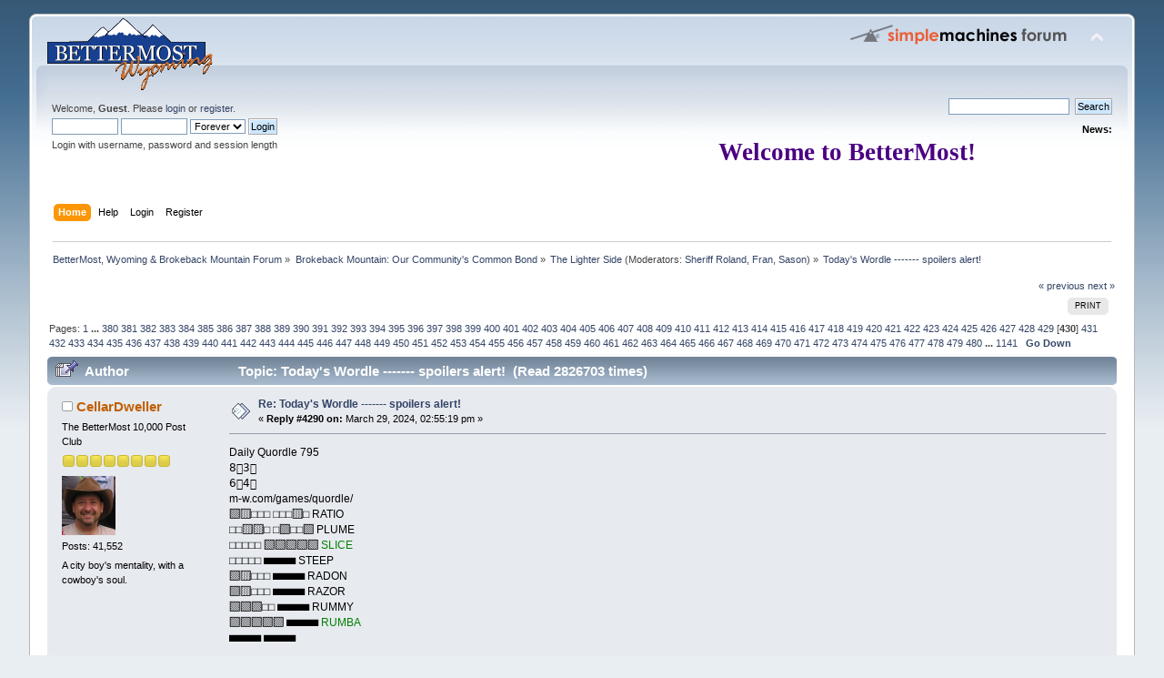

--- FILE ---
content_type: text/html; charset=ISO-8859-1
request_url: http://bettermost.net/forum/index.php?topic=56628.4290
body_size: 9407
content:
<!DOCTYPE html PUBLIC "-//W3C//DTD XHTML 1.0 Transitional//EN" "http://www.w3.org/TR/xhtml1/DTD/xhtml1-transitional.dtd">
<html xmlns="http://www.w3.org/1999/xhtml">
<head>
	<link rel="stylesheet" type="text/css" href="http://bettermost.net/forum/Themes/default/css/index.css?fin20" />
	<link rel="stylesheet" type="text/css" href="http://bettermost.net/forum/Themes/default/css/webkit.css" />
	<script type="text/javascript" src="http://bettermost.net/forum/Themes/default/scripts/script.js?fin20"></script>
	<script type="text/javascript" src="http://bettermost.net/forum/Themes/default/scripts/theme.js?fin20"></script>
	<script type="text/javascript"><!-- // --><![CDATA[
		var smf_theme_url = "http://bettermost.net/forum/Themes/default";
		var smf_default_theme_url = "http://bettermost.net/forum/Themes/default";
		var smf_images_url = "http://bettermost.net/forum/Themes/default/images";
		var smf_scripturl = "http://bettermost.net/forum/index.php?PHPSESSID=5ecaieeuj1a1q36qvl59ttojr6&amp;";
		var smf_iso_case_folding = false;
		var smf_charset = "ISO-8859-1";
		var ajax_notification_text = "Loading...";
		var ajax_notification_cancel_text = "Cancel";
	// ]]></script>
	<meta http-equiv="Content-Type" content="text/html; charset=ISO-8859-1" />
	<meta name="description" content="Today's Wordle ------- spoilers alert!" />
	<title>Today's Wordle ------- spoilers alert!</title>
<!-- Bad Behavior 2.2.20 run time: 0.000 ms -->

	<link rel="canonical" href="http://bettermost.net/forum/index.php?topic=56628.4290" />
	<link rel="help" href="http://bettermost.net/forum/index.php?PHPSESSID=5ecaieeuj1a1q36qvl59ttojr6&amp;action=help" />
	<link rel="search" href="http://bettermost.net/forum/index.php?PHPSESSID=5ecaieeuj1a1q36qvl59ttojr6&amp;action=search" />
	<link rel="contents" href="http://bettermost.net/forum/index.php?PHPSESSID=5ecaieeuj1a1q36qvl59ttojr6&amp;" />
	<link rel="alternate" type="application/rss+xml" title="BetterMost, Wyoming &amp; Brokeback Mountain Forum - RSS" href="http://bettermost.net/forum/index.php?PHPSESSID=5ecaieeuj1a1q36qvl59ttojr6&amp;type=rss;action=.xml" />
	<link rel="prev" href="http://bettermost.net/forum/index.php/topic,56628.0/prev_next,prev.html?PHPSESSID=5ecaieeuj1a1q36qvl59ttojr6" />
	<link rel="next" href="http://bettermost.net/forum/index.php/topic,56628.0/prev_next,next.html?PHPSESSID=5ecaieeuj1a1q36qvl59ttojr6" />
	<link rel="index" href="http://bettermost.net/forum/index.php/board,18.0.html?PHPSESSID=5ecaieeuj1a1q36qvl59ttojr6" />
	<link rel="stylesheet" type="text/css" href="http://bettermost.net/forum/Themes/default/css/BBCode-YouTube2.css" /><script src="https://www.google.com/recaptcha/api.js"></script>
	<link rel="stylesheet" type="text/css" id="recaptcha_css" href="http://bettermost.net/forum/Themes/default/css/recaptcha.css" />
</head>
<body>
<div id="wrapper" style="width: 95%">
	<div id="header"><div class="frame">
		<div id="top_section">
			<h1 class="forumtitle">
				<a href="http://bettermost.net/forum/index.php?PHPSESSID=5ecaieeuj1a1q36qvl59ttojr6&amp;"><img src="http://bettermost.net/images/smaller-bettermost_site_logo.gif" alt="BetterMost, Wyoming & Brokeback Mountain Forum" /></a>
			</h1>
			<img id="upshrink" src="http://bettermost.net/forum/Themes/default/images/upshrink.png" alt="*" title="Shrink or expand the header." style="display: none;" />
			<img id="smflogo" src="http://bettermost.net/forum/Themes/default/images/smflogo.png" alt="Simple Machines Forum" title="Simple Machines Forum" />
		</div>
		<div id="upper_section" class="middletext">
			<div class="user">
				<script type="text/javascript" src="http://bettermost.net/forum/Themes/default/scripts/sha1.js"></script>
				<form id="guest_form" action="http://bettermost.net/forum/index.php?PHPSESSID=5ecaieeuj1a1q36qvl59ttojr6&amp;action=login2" method="post" accept-charset="ISO-8859-1"  onsubmit="hashLoginPassword(this, 'f090e91df3b1a20db5d851750833a4ef');">
					<div class="info">Welcome, <strong>Guest</strong>. Please <a href="http://bettermost.net/forum/index.php?PHPSESSID=5ecaieeuj1a1q36qvl59ttojr6&amp;action=login">login</a> or <a href="http://bettermost.net/forum/index.php?PHPSESSID=5ecaieeuj1a1q36qvl59ttojr6&amp;action=register">register</a>.</div>
					<input type="text" name="user" size="10" class="input_text" />
					<input type="password" name="passwrd" size="10" class="input_password" />
					<select name="cookielength">
						<option value="60">1 Hour</option>
						<option value="1440">1 Day</option>
						<option value="10080">1 Week</option>
						<option value="43200">1 Month</option>
						<option value="-1" selected="selected">Forever</option>
					</select>
					<input type="submit" value="Login" class="button_submit" /><br />
					<div class="info">Login with username, password and session length</div>
					<input type="hidden" name="hash_passwrd" value="" /><input type="hidden" name="f363a863" value="f090e91df3b1a20db5d851750833a4ef" />
				</form>
			</div>
			<div class="news normaltext">
				<form id="search_form" action="http://bettermost.net/forum/index.php?PHPSESSID=5ecaieeuj1a1q36qvl59ttojr6&amp;action=search2" method="post" accept-charset="ISO-8859-1">
					<input type="text" name="search" value="" class="input_text" />&nbsp;
					<input type="submit" name="submit" value="Search" class="button_submit" />
					<input type="hidden" name="advanced" value="0" />
					<input type="hidden" name="topic" value="56628" /></form>
				<h2>News: </h2>
				<p><div align="center"><span style="font-family: papyrus;" class="bbc_font"><strong><span style="font-size: 20pt;" class="bbc_size"><span style="color: indigo;" class="bbc_color">Welcome to BetterMost!<br /><img src="https://i.pinimg.com/originals/25/97/12/2597128b2c268367dafbc08eeab36d10.gif" alt="" class="bbc_img" /></span></span></strong></span></div></p>
			</div>
		</div>
		<br class="clear" />
		<script type="text/javascript"><!-- // --><![CDATA[
			var oMainHeaderToggle = new smc_Toggle({
				bToggleEnabled: true,
				bCurrentlyCollapsed: false,
				aSwappableContainers: [
					'upper_section'
				],
				aSwapImages: [
					{
						sId: 'upshrink',
						srcExpanded: smf_images_url + '/upshrink.png',
						altExpanded: 'Shrink or expand the header.',
						srcCollapsed: smf_images_url + '/upshrink2.png',
						altCollapsed: 'Shrink or expand the header.'
					}
				],
				oThemeOptions: {
					bUseThemeSettings: false,
					sOptionName: 'collapse_header',
					sSessionVar: 'f363a863',
					sSessionId: 'f090e91df3b1a20db5d851750833a4ef'
				},
				oCookieOptions: {
					bUseCookie: true,
					sCookieName: 'upshrink'
				}
			});
		// ]]></script>
		<div id="main_menu">
			<ul class="dropmenu" id="menu_nav">
				<li id="button_home">
					<a class="active firstlevel" href="http://bettermost.net/forum/index.php?PHPSESSID=5ecaieeuj1a1q36qvl59ttojr6&amp;">
						<span class="last firstlevel">Home</span>
					</a>
				</li>
				<li id="button_help">
					<a class="firstlevel" href="http://bettermost.net/forum/index.php?PHPSESSID=5ecaieeuj1a1q36qvl59ttojr6&amp;action=help">
						<span class="firstlevel">Help</span>
					</a>
				</li>
				<li id="button_login">
					<a class="firstlevel" href="http://bettermost.net/forum/index.php?PHPSESSID=5ecaieeuj1a1q36qvl59ttojr6&amp;action=login">
						<span class="firstlevel">Login</span>
					</a>
				</li>
				<li id="button_register">
					<a class="firstlevel" href="http://bettermost.net/forum/index.php?PHPSESSID=5ecaieeuj1a1q36qvl59ttojr6&amp;action=register">
						<span class="last firstlevel">Register</span>
					</a>
				</li>
			</ul>
		</div>
		<br class="clear" />
	</div></div>
	<div id="content_section"><div class="frame">
		<div id="main_content_section">
	<div class="navigate_section">
		<ul>
			<li>
				<a href="http://bettermost.net/forum/index.php?PHPSESSID=5ecaieeuj1a1q36qvl59ttojr6&amp;"><span>BetterMost, Wyoming &amp; Brokeback Mountain Forum</span></a> &#187;
			</li>
			<li>
				<a href="http://bettermost.net/forum/index.php?PHPSESSID=5ecaieeuj1a1q36qvl59ttojr6&amp;#c2"><span>Brokeback Mountain: Our Community's Common Bond</span></a> &#187;
			</li>
			<li>
				<a href="http://bettermost.net/forum/index.php/board,18.0.html?PHPSESSID=5ecaieeuj1a1q36qvl59ttojr6"><span>The Lighter Side</span></a> (Moderators: <a href="http://bettermost.net/forum/index.php?PHPSESSID=5ecaieeuj1a1q36qvl59ttojr6&amp;action=profile;u=15" title="Board Moderator">Sheriff Roland</a>, <a href="http://bettermost.net/forum/index.php?PHPSESSID=5ecaieeuj1a1q36qvl59ttojr6&amp;action=profile;u=190" title="Board Moderator">Fran</a>, <a href="http://bettermost.net/forum/index.php?PHPSESSID=5ecaieeuj1a1q36qvl59ttojr6&amp;action=profile;u=1648" title="Board Moderator">Sason</a>) &#187;
			</li>
			<li class="last">
				<a href="http://bettermost.net/forum/index.php/topic,56628.0.html?PHPSESSID=5ecaieeuj1a1q36qvl59ttojr6"><span>Today's Wordle ------- spoilers alert!</span></a>
			</li>
		</ul>
	</div>
			<a id="top"></a>
			<a id="msg728318"></a>
			<div class="pagesection">
				<div class="nextlinks"><a href="http://bettermost.net/forum/index.php/topic,56628.0/prev_next,prev.html?PHPSESSID=5ecaieeuj1a1q36qvl59ttojr6#new">&laquo; previous</a> <a href="http://bettermost.net/forum/index.php/topic,56628.0/prev_next,next.html?PHPSESSID=5ecaieeuj1a1q36qvl59ttojr6#new">next &raquo;</a></div>
		<div class="buttonlist floatright">
			<ul>
				<li><a class="button_strip_print" href="http://bettermost.net/forum/index.php?PHPSESSID=5ecaieeuj1a1q36qvl59ttojr6&amp;action=printpage;topic=56628.0" rel="new_win nofollow"><span class="last">Print</span></a></li>
			</ul>
		</div>
				<div class="pagelinks floatleft">Pages: <a class="navPages" href="http://bettermost.net/forum/index.php/topic,56628.0.html?PHPSESSID=5ecaieeuj1a1q36qvl59ttojr6">1</a> <span style="font-weight: bold;" onclick="expandPages(this, 'http://bettermost.net/forum/index.php'+'?topic=56628.%1$d', 10, 3790, 10);" onmouseover="this.style.cursor = 'pointer';"> ... </span><a class="navPages" href="http://bettermost.net/forum/index.php/topic,56628.3790.html?PHPSESSID=5ecaieeuj1a1q36qvl59ttojr6">380</a> <a class="navPages" href="http://bettermost.net/forum/index.php/topic,56628.3800.html?PHPSESSID=5ecaieeuj1a1q36qvl59ttojr6">381</a> <a class="navPages" href="http://bettermost.net/forum/index.php/topic,56628.3810.html?PHPSESSID=5ecaieeuj1a1q36qvl59ttojr6">382</a> <a class="navPages" href="http://bettermost.net/forum/index.php/topic,56628.3820.html?PHPSESSID=5ecaieeuj1a1q36qvl59ttojr6">383</a> <a class="navPages" href="http://bettermost.net/forum/index.php/topic,56628.3830.html?PHPSESSID=5ecaieeuj1a1q36qvl59ttojr6">384</a> <a class="navPages" href="http://bettermost.net/forum/index.php/topic,56628.3840.html?PHPSESSID=5ecaieeuj1a1q36qvl59ttojr6">385</a> <a class="navPages" href="http://bettermost.net/forum/index.php/topic,56628.3850.html?PHPSESSID=5ecaieeuj1a1q36qvl59ttojr6">386</a> <a class="navPages" href="http://bettermost.net/forum/index.php/topic,56628.3860.html?PHPSESSID=5ecaieeuj1a1q36qvl59ttojr6">387</a> <a class="navPages" href="http://bettermost.net/forum/index.php/topic,56628.3870.html?PHPSESSID=5ecaieeuj1a1q36qvl59ttojr6">388</a> <a class="navPages" href="http://bettermost.net/forum/index.php/topic,56628.3880.html?PHPSESSID=5ecaieeuj1a1q36qvl59ttojr6">389</a> <a class="navPages" href="http://bettermost.net/forum/index.php/topic,56628.3890.html?PHPSESSID=5ecaieeuj1a1q36qvl59ttojr6">390</a> <a class="navPages" href="http://bettermost.net/forum/index.php/topic,56628.3900.html?PHPSESSID=5ecaieeuj1a1q36qvl59ttojr6">391</a> <a class="navPages" href="http://bettermost.net/forum/index.php/topic,56628.3910.html?PHPSESSID=5ecaieeuj1a1q36qvl59ttojr6">392</a> <a class="navPages" href="http://bettermost.net/forum/index.php/topic,56628.3920.html?PHPSESSID=5ecaieeuj1a1q36qvl59ttojr6">393</a> <a class="navPages" href="http://bettermost.net/forum/index.php/topic,56628.3930.html?PHPSESSID=5ecaieeuj1a1q36qvl59ttojr6">394</a> <a class="navPages" href="http://bettermost.net/forum/index.php/topic,56628.3940.html?PHPSESSID=5ecaieeuj1a1q36qvl59ttojr6">395</a> <a class="navPages" href="http://bettermost.net/forum/index.php/topic,56628.3950.html?PHPSESSID=5ecaieeuj1a1q36qvl59ttojr6">396</a> <a class="navPages" href="http://bettermost.net/forum/index.php/topic,56628.3960.html?PHPSESSID=5ecaieeuj1a1q36qvl59ttojr6">397</a> <a class="navPages" href="http://bettermost.net/forum/index.php/topic,56628.3970.html?PHPSESSID=5ecaieeuj1a1q36qvl59ttojr6">398</a> <a class="navPages" href="http://bettermost.net/forum/index.php/topic,56628.3980.html?PHPSESSID=5ecaieeuj1a1q36qvl59ttojr6">399</a> <a class="navPages" href="http://bettermost.net/forum/index.php/topic,56628.3990.html?PHPSESSID=5ecaieeuj1a1q36qvl59ttojr6">400</a> <a class="navPages" href="http://bettermost.net/forum/index.php/topic,56628.4000.html?PHPSESSID=5ecaieeuj1a1q36qvl59ttojr6">401</a> <a class="navPages" href="http://bettermost.net/forum/index.php/topic,56628.4010.html?PHPSESSID=5ecaieeuj1a1q36qvl59ttojr6">402</a> <a class="navPages" href="http://bettermost.net/forum/index.php/topic,56628.4020.html?PHPSESSID=5ecaieeuj1a1q36qvl59ttojr6">403</a> <a class="navPages" href="http://bettermost.net/forum/index.php/topic,56628.4030.html?PHPSESSID=5ecaieeuj1a1q36qvl59ttojr6">404</a> <a class="navPages" href="http://bettermost.net/forum/index.php/topic,56628.4040.html?PHPSESSID=5ecaieeuj1a1q36qvl59ttojr6">405</a> <a class="navPages" href="http://bettermost.net/forum/index.php/topic,56628.4050.html?PHPSESSID=5ecaieeuj1a1q36qvl59ttojr6">406</a> <a class="navPages" href="http://bettermost.net/forum/index.php/topic,56628.4060.html?PHPSESSID=5ecaieeuj1a1q36qvl59ttojr6">407</a> <a class="navPages" href="http://bettermost.net/forum/index.php/topic,56628.4070.html?PHPSESSID=5ecaieeuj1a1q36qvl59ttojr6">408</a> <a class="navPages" href="http://bettermost.net/forum/index.php/topic,56628.4080.html?PHPSESSID=5ecaieeuj1a1q36qvl59ttojr6">409</a> <a class="navPages" href="http://bettermost.net/forum/index.php/topic,56628.4090.html?PHPSESSID=5ecaieeuj1a1q36qvl59ttojr6">410</a> <a class="navPages" href="http://bettermost.net/forum/index.php/topic,56628.4100.html?PHPSESSID=5ecaieeuj1a1q36qvl59ttojr6">411</a> <a class="navPages" href="http://bettermost.net/forum/index.php/topic,56628.4110.html?PHPSESSID=5ecaieeuj1a1q36qvl59ttojr6">412</a> <a class="navPages" href="http://bettermost.net/forum/index.php/topic,56628.4120.html?PHPSESSID=5ecaieeuj1a1q36qvl59ttojr6">413</a> <a class="navPages" href="http://bettermost.net/forum/index.php/topic,56628.4130.html?PHPSESSID=5ecaieeuj1a1q36qvl59ttojr6">414</a> <a class="navPages" href="http://bettermost.net/forum/index.php/topic,56628.4140.html?PHPSESSID=5ecaieeuj1a1q36qvl59ttojr6">415</a> <a class="navPages" href="http://bettermost.net/forum/index.php/topic,56628.4150.html?PHPSESSID=5ecaieeuj1a1q36qvl59ttojr6">416</a> <a class="navPages" href="http://bettermost.net/forum/index.php/topic,56628.4160.html?PHPSESSID=5ecaieeuj1a1q36qvl59ttojr6">417</a> <a class="navPages" href="http://bettermost.net/forum/index.php/topic,56628.4170.html?PHPSESSID=5ecaieeuj1a1q36qvl59ttojr6">418</a> <a class="navPages" href="http://bettermost.net/forum/index.php/topic,56628.4180.html?PHPSESSID=5ecaieeuj1a1q36qvl59ttojr6">419</a> <a class="navPages" href="http://bettermost.net/forum/index.php/topic,56628.4190.html?PHPSESSID=5ecaieeuj1a1q36qvl59ttojr6">420</a> <a class="navPages" href="http://bettermost.net/forum/index.php/topic,56628.4200.html?PHPSESSID=5ecaieeuj1a1q36qvl59ttojr6">421</a> <a class="navPages" href="http://bettermost.net/forum/index.php/topic,56628.4210.html?PHPSESSID=5ecaieeuj1a1q36qvl59ttojr6">422</a> <a class="navPages" href="http://bettermost.net/forum/index.php/topic,56628.4220.html?PHPSESSID=5ecaieeuj1a1q36qvl59ttojr6">423</a> <a class="navPages" href="http://bettermost.net/forum/index.php/topic,56628.4230.html?PHPSESSID=5ecaieeuj1a1q36qvl59ttojr6">424</a> <a class="navPages" href="http://bettermost.net/forum/index.php/topic,56628.4240.html?PHPSESSID=5ecaieeuj1a1q36qvl59ttojr6">425</a> <a class="navPages" href="http://bettermost.net/forum/index.php/topic,56628.4250.html?PHPSESSID=5ecaieeuj1a1q36qvl59ttojr6">426</a> <a class="navPages" href="http://bettermost.net/forum/index.php/topic,56628.4260.html?PHPSESSID=5ecaieeuj1a1q36qvl59ttojr6">427</a> <a class="navPages" href="http://bettermost.net/forum/index.php/topic,56628.4270.html?PHPSESSID=5ecaieeuj1a1q36qvl59ttojr6">428</a> <a class="navPages" href="http://bettermost.net/forum/index.php/topic,56628.4280.html?PHPSESSID=5ecaieeuj1a1q36qvl59ttojr6">429</a> [<strong>430</strong>] <a class="navPages" href="http://bettermost.net/forum/index.php/topic,56628.4300.html?PHPSESSID=5ecaieeuj1a1q36qvl59ttojr6">431</a> <a class="navPages" href="http://bettermost.net/forum/index.php/topic,56628.4310.html?PHPSESSID=5ecaieeuj1a1q36qvl59ttojr6">432</a> <a class="navPages" href="http://bettermost.net/forum/index.php/topic,56628.4320.html?PHPSESSID=5ecaieeuj1a1q36qvl59ttojr6">433</a> <a class="navPages" href="http://bettermost.net/forum/index.php/topic,56628.4330.html?PHPSESSID=5ecaieeuj1a1q36qvl59ttojr6">434</a> <a class="navPages" href="http://bettermost.net/forum/index.php/topic,56628.4340.html?PHPSESSID=5ecaieeuj1a1q36qvl59ttojr6">435</a> <a class="navPages" href="http://bettermost.net/forum/index.php/topic,56628.4350.html?PHPSESSID=5ecaieeuj1a1q36qvl59ttojr6">436</a> <a class="navPages" href="http://bettermost.net/forum/index.php/topic,56628.4360.html?PHPSESSID=5ecaieeuj1a1q36qvl59ttojr6">437</a> <a class="navPages" href="http://bettermost.net/forum/index.php/topic,56628.4370.html?PHPSESSID=5ecaieeuj1a1q36qvl59ttojr6">438</a> <a class="navPages" href="http://bettermost.net/forum/index.php/topic,56628.4380.html?PHPSESSID=5ecaieeuj1a1q36qvl59ttojr6">439</a> <a class="navPages" href="http://bettermost.net/forum/index.php/topic,56628.4390.html?PHPSESSID=5ecaieeuj1a1q36qvl59ttojr6">440</a> <a class="navPages" href="http://bettermost.net/forum/index.php/topic,56628.4400.html?PHPSESSID=5ecaieeuj1a1q36qvl59ttojr6">441</a> <a class="navPages" href="http://bettermost.net/forum/index.php/topic,56628.4410.html?PHPSESSID=5ecaieeuj1a1q36qvl59ttojr6">442</a> <a class="navPages" href="http://bettermost.net/forum/index.php/topic,56628.4420.html?PHPSESSID=5ecaieeuj1a1q36qvl59ttojr6">443</a> <a class="navPages" href="http://bettermost.net/forum/index.php/topic,56628.4430.html?PHPSESSID=5ecaieeuj1a1q36qvl59ttojr6">444</a> <a class="navPages" href="http://bettermost.net/forum/index.php/topic,56628.4440.html?PHPSESSID=5ecaieeuj1a1q36qvl59ttojr6">445</a> <a class="navPages" href="http://bettermost.net/forum/index.php/topic,56628.4450.html?PHPSESSID=5ecaieeuj1a1q36qvl59ttojr6">446</a> <a class="navPages" href="http://bettermost.net/forum/index.php/topic,56628.4460.html?PHPSESSID=5ecaieeuj1a1q36qvl59ttojr6">447</a> <a class="navPages" href="http://bettermost.net/forum/index.php/topic,56628.4470.html?PHPSESSID=5ecaieeuj1a1q36qvl59ttojr6">448</a> <a class="navPages" href="http://bettermost.net/forum/index.php/topic,56628.4480.html?PHPSESSID=5ecaieeuj1a1q36qvl59ttojr6">449</a> <a class="navPages" href="http://bettermost.net/forum/index.php/topic,56628.4490.html?PHPSESSID=5ecaieeuj1a1q36qvl59ttojr6">450</a> <a class="navPages" href="http://bettermost.net/forum/index.php/topic,56628.4500.html?PHPSESSID=5ecaieeuj1a1q36qvl59ttojr6">451</a> <a class="navPages" href="http://bettermost.net/forum/index.php/topic,56628.4510.html?PHPSESSID=5ecaieeuj1a1q36qvl59ttojr6">452</a> <a class="navPages" href="http://bettermost.net/forum/index.php/topic,56628.4520.html?PHPSESSID=5ecaieeuj1a1q36qvl59ttojr6">453</a> <a class="navPages" href="http://bettermost.net/forum/index.php/topic,56628.4530.html?PHPSESSID=5ecaieeuj1a1q36qvl59ttojr6">454</a> <a class="navPages" href="http://bettermost.net/forum/index.php/topic,56628.4540.html?PHPSESSID=5ecaieeuj1a1q36qvl59ttojr6">455</a> <a class="navPages" href="http://bettermost.net/forum/index.php/topic,56628.4550.html?PHPSESSID=5ecaieeuj1a1q36qvl59ttojr6">456</a> <a class="navPages" href="http://bettermost.net/forum/index.php/topic,56628.4560.html?PHPSESSID=5ecaieeuj1a1q36qvl59ttojr6">457</a> <a class="navPages" href="http://bettermost.net/forum/index.php/topic,56628.4570.html?PHPSESSID=5ecaieeuj1a1q36qvl59ttojr6">458</a> <a class="navPages" href="http://bettermost.net/forum/index.php/topic,56628.4580.html?PHPSESSID=5ecaieeuj1a1q36qvl59ttojr6">459</a> <a class="navPages" href="http://bettermost.net/forum/index.php/topic,56628.4590.html?PHPSESSID=5ecaieeuj1a1q36qvl59ttojr6">460</a> <a class="navPages" href="http://bettermost.net/forum/index.php/topic,56628.4600.html?PHPSESSID=5ecaieeuj1a1q36qvl59ttojr6">461</a> <a class="navPages" href="http://bettermost.net/forum/index.php/topic,56628.4610.html?PHPSESSID=5ecaieeuj1a1q36qvl59ttojr6">462</a> <a class="navPages" href="http://bettermost.net/forum/index.php/topic,56628.4620.html?PHPSESSID=5ecaieeuj1a1q36qvl59ttojr6">463</a> <a class="navPages" href="http://bettermost.net/forum/index.php/topic,56628.4630.html?PHPSESSID=5ecaieeuj1a1q36qvl59ttojr6">464</a> <a class="navPages" href="http://bettermost.net/forum/index.php/topic,56628.4640.html?PHPSESSID=5ecaieeuj1a1q36qvl59ttojr6">465</a> <a class="navPages" href="http://bettermost.net/forum/index.php/topic,56628.4650.html?PHPSESSID=5ecaieeuj1a1q36qvl59ttojr6">466</a> <a class="navPages" href="http://bettermost.net/forum/index.php/topic,56628.4660.html?PHPSESSID=5ecaieeuj1a1q36qvl59ttojr6">467</a> <a class="navPages" href="http://bettermost.net/forum/index.php/topic,56628.4670.html?PHPSESSID=5ecaieeuj1a1q36qvl59ttojr6">468</a> <a class="navPages" href="http://bettermost.net/forum/index.php/topic,56628.4680.html?PHPSESSID=5ecaieeuj1a1q36qvl59ttojr6">469</a> <a class="navPages" href="http://bettermost.net/forum/index.php/topic,56628.4690.html?PHPSESSID=5ecaieeuj1a1q36qvl59ttojr6">470</a> <a class="navPages" href="http://bettermost.net/forum/index.php/topic,56628.4700.html?PHPSESSID=5ecaieeuj1a1q36qvl59ttojr6">471</a> <a class="navPages" href="http://bettermost.net/forum/index.php/topic,56628.4710.html?PHPSESSID=5ecaieeuj1a1q36qvl59ttojr6">472</a> <a class="navPages" href="http://bettermost.net/forum/index.php/topic,56628.4720.html?PHPSESSID=5ecaieeuj1a1q36qvl59ttojr6">473</a> <a class="navPages" href="http://bettermost.net/forum/index.php/topic,56628.4730.html?PHPSESSID=5ecaieeuj1a1q36qvl59ttojr6">474</a> <a class="navPages" href="http://bettermost.net/forum/index.php/topic,56628.4740.html?PHPSESSID=5ecaieeuj1a1q36qvl59ttojr6">475</a> <a class="navPages" href="http://bettermost.net/forum/index.php/topic,56628.4750.html?PHPSESSID=5ecaieeuj1a1q36qvl59ttojr6">476</a> <a class="navPages" href="http://bettermost.net/forum/index.php/topic,56628.4760.html?PHPSESSID=5ecaieeuj1a1q36qvl59ttojr6">477</a> <a class="navPages" href="http://bettermost.net/forum/index.php/topic,56628.4770.html?PHPSESSID=5ecaieeuj1a1q36qvl59ttojr6">478</a> <a class="navPages" href="http://bettermost.net/forum/index.php/topic,56628.4780.html?PHPSESSID=5ecaieeuj1a1q36qvl59ttojr6">479</a> <a class="navPages" href="http://bettermost.net/forum/index.php/topic,56628.4790.html?PHPSESSID=5ecaieeuj1a1q36qvl59ttojr6">480</a> <span style="font-weight: bold;" onclick="expandPages(this, 'http://bettermost.net/forum/index.php?topic=56628.%1$d', 4800, 11400, 10);" onmouseover="this.style.cursor='pointer';"> ... </span><a class="navPages" href="http://bettermost.net/forum/index.php/topic,56628.11400.html?PHPSESSID=5ecaieeuj1a1q36qvl59ttojr6">1141</a>   &nbsp;&nbsp;<a href="#lastPost"><strong>Go Down</strong></a></div>
			</div>
			<div id="forumposts">
				<div class="cat_bar">
					<h3 class="catbg">
						<img src="http://bettermost.net/forum/Themes/default/images/topic/veryhot_post_sticky.gif" align="bottom" alt="" />
						<span id="author">Author</span>
						Topic: Today's Wordle ------- spoilers alert! &nbsp;(Read 2826703 times)
					</h3>
				</div>
				<form action="http://bettermost.net/forum/index.php?PHPSESSID=5ecaieeuj1a1q36qvl59ttojr6&amp;action=quickmod2;topic=56628.4290" method="post" accept-charset="ISO-8859-1" name="quickModForm" id="quickModForm" style="margin: 0;" onsubmit="return oQuickModify.bInEditMode ? oQuickModify.modifySave('f090e91df3b1a20db5d851750833a4ef', 'f363a863') : false">
				<div class="windowbg">
					<span class="topslice"><span></span></span>
					<div class="post_wrapper">
						<div class="poster">
							<h4>
								<img src="http://bettermost.net/forum/Themes/default/images/useroff.gif" alt="Offline" />
								<a href="http://bettermost.net/forum/index.php?PHPSESSID=5ecaieeuj1a1q36qvl59ttojr6&amp;action=profile;u=1104" title="View the profile of CellarDweller">CellarDweller</a>
							</h4>
							<ul class="reset smalltext" id="msg_728318_extra_info">
								<li class="postgroup">The BetterMost 10,000 Post Club</li>
								<li class="stars"><img src="http://bettermost.net/forum/Themes/default/images/star.gif" alt="*" /><img src="http://bettermost.net/forum/Themes/default/images/star.gif" alt="*" /><img src="http://bettermost.net/forum/Themes/default/images/star.gif" alt="*" /><img src="http://bettermost.net/forum/Themes/default/images/star.gif" alt="*" /><img src="http://bettermost.net/forum/Themes/default/images/star.gif" alt="*" /><img src="http://bettermost.net/forum/Themes/default/images/star.gif" alt="*" /><img src="http://bettermost.net/forum/Themes/default/images/star.gif" alt="*" /><img src="http://bettermost.net/forum/Themes/default/images/star.gif" alt="*" /></li>
								<li class="avatar">
									<a href="http://bettermost.net/forum/index.php?PHPSESSID=5ecaieeuj1a1q36qvl59ttojr6&amp;action=profile;u=1104">
										<img class="avatar" src="http://bettermost.net/forum/index.php?PHPSESSID=5ecaieeuj1a1q36qvl59ttojr6&amp;action=dlattach;attach=27806;type=avatar" alt="" />
									</a>
								</li>
								<li class="postcount">Posts: 41,552</li>
								<li class="blurb">A city boy&#039;s mentality, with a cowboy&#039;s soul.</li>
								<li class="profile">
									<ul>
									</ul>
								</li>
							</ul>
						</div>
						<div class="postarea">
							<div class="flow_hidden">
								<div class="keyinfo">
									<div class="messageicon">
										<img src="http://bettermost.net/forum/Themes/default/images/post/xx.gif" alt="" />
									</div>
									<h5 id="subject_728318">
										<a href="http://bettermost.net/forum/index.php/topic,56628.msg728318.html?PHPSESSID=5ecaieeuj1a1q36qvl59ttojr6#msg728318" rel="nofollow">Re: Today's Wordle ------- spoilers alert!</a>
									</h5>
									<div class="smalltext">&#171; <strong>Reply #4290 on:</strong> March 29, 2024, 02:55:19 pm &#187;</div>
									<div id="msg_728318_quick_mod"></div>
								</div>
							</div>
							<div class="post">
								<div class="inner" id="msg_728318">Daily Quordle 795<br />8&#65039;&#8419;3&#65039;&#8419;<br />6&#65039;&#8419;4&#65039;&#8419;<br />m-w.com/games/quordle/<br />&#129001;&#129000;&#11036;&#11036;&#11036; &#11036;&#11036;&#11036;&#129000;&#11036; RATIO<br />&#11036;&#11036;&#129000;&#129000;&#11036; &#11036;&#129001;&#11036;&#11036;&#129001; PLUME<br />&#11036;&#11036;&#11036;&#11036;&#11036; &#129001;&#129001;&#129001;&#129001;&#129001; <span style="color: green;" class="bbc_color">SLICE</span><br />&#11036;&#11036;&#11036;&#11036;&#11036; &#11035;&#11035;&#11035;&#11035;&#11035; STEEP<br />&#129001;&#129000;&#11036;&#11036;&#11036; &#11035;&#11035;&#11035;&#11035;&#11035; RADON<br />&#129001;&#129000;&#11036;&#11036;&#11036; &#11035;&#11035;&#11035;&#11035;&#11035; RAZOR<br />&#129001;&#129001;&#129001;&#11036;&#11036; &#11035;&#11035;&#11035;&#11035;&#11035; RUMMY<br />&#129001;&#129001;&#129001;&#129001;&#129001; &#11035;&#11035;&#11035;&#11035;&#11035; <span style="color: green;" class="bbc_color">RUMBA</span><br />&#11035;&#11035;&#11035;&#11035;&#11035; &#11035;&#11035;&#11035;&#11035;&#11035;<br /><br />&#129001;&#129001;&#11036;&#11036;&#129000; &#11036;&#11036;&#129000;&#11036;&#11036; RATIO<br />&#11036;&#11036;&#11036;&#11036;&#11036; &#129000;&#11036;&#11036;&#11036;&#129000; PLUME<br />&#11036;&#11036;&#11036;&#11036;&#11036; &#129001;&#11036;&#11036;&#11036;&#129000; SLICE<br />&#11036;&#11036;&#11036;&#11036;&#11036; &#129001;&#129001;&#129001;&#129001;&#129001; <span style="color: green;" class="bbc_color">STEEP</span><br />&#129001;&#129001;&#11036;&#129001;&#11036; &#11035;&#11035;&#11035;&#11035;&#11035; RADON<br />&#129001;&#129001;&#129001;&#129001;&#129001; &#11035;&#11035;&#11035;&#11035;&#11035; <span style="color: green;" class="bbc_color">RAZOR</span><br />&#11035;&#11035;&#11035;&#11035;&#11035; &#11035;&#11035;&#11035;&#11035;&#11035;<br />&#11035;&#11035;&#11035;&#11035;&#11035; &#11035;&#11035;&#11035;&#11035;&#11035;<br />&#11035;&#11035;&#11035;&#11035;&#11035; &#11035;&#11035;&#11035;&#11035;&#11035;</div>
							</div>
						</div>
						<div class="moderatorbar">
							<div class="smalltext modified" id="modified_728318">
							</div>
							<div class="smalltext reportlinks">
								<img src="http://bettermost.net/forum/Themes/default/images/ip.gif" alt="" />
								Logged
							</div>
							<div class="signature" id="msg_728318_signature"><div align="center"><img src="https://farm5.staticflickr.com/4032/35396832220_052b7172f6_z.jpg" alt="" width="550" class="bbc_img resized" /><br /><br /><span style="font-size: 11pt;" class="bbc_size">Tell him when l come up to him and ask to play the record, l&#39;m gonna say: &#39;&#39;Voulez-vous jouer ce disque?&#39;&#39;<br />&#39;Voulez-vous, will you kiss my dick?&#39;<br />Will you play my record? One-track mind!</span></div></div>
						</div>
					</div>
					<span class="botslice"><span></span></span>
				</div>
				<hr class="post_separator" />
				<a id="msg728319"></a>
				<div class="windowbg2">
					<span class="topslice"><span></span></span>
					<div class="post_wrapper">
						<div class="poster">
							<h4>
								<img src="http://bettermost.net/forum/Themes/default/images/useroff.gif" alt="Offline" />
								<a href="http://bettermost.net/forum/index.php?PHPSESSID=5ecaieeuj1a1q36qvl59ttojr6&amp;action=profile;u=1104" title="View the profile of CellarDweller">CellarDweller</a>
							</h4>
							<ul class="reset smalltext" id="msg_728319_extra_info">
								<li class="postgroup">The BetterMost 10,000 Post Club</li>
								<li class="stars"><img src="http://bettermost.net/forum/Themes/default/images/star.gif" alt="*" /><img src="http://bettermost.net/forum/Themes/default/images/star.gif" alt="*" /><img src="http://bettermost.net/forum/Themes/default/images/star.gif" alt="*" /><img src="http://bettermost.net/forum/Themes/default/images/star.gif" alt="*" /><img src="http://bettermost.net/forum/Themes/default/images/star.gif" alt="*" /><img src="http://bettermost.net/forum/Themes/default/images/star.gif" alt="*" /><img src="http://bettermost.net/forum/Themes/default/images/star.gif" alt="*" /><img src="http://bettermost.net/forum/Themes/default/images/star.gif" alt="*" /></li>
								<li class="avatar">
									<a href="http://bettermost.net/forum/index.php?PHPSESSID=5ecaieeuj1a1q36qvl59ttojr6&amp;action=profile;u=1104">
										<img class="avatar" src="http://bettermost.net/forum/index.php?PHPSESSID=5ecaieeuj1a1q36qvl59ttojr6&amp;action=dlattach;attach=27806;type=avatar" alt="" />
									</a>
								</li>
								<li class="postcount">Posts: 41,552</li>
								<li class="blurb">A city boy&#039;s mentality, with a cowboy&#039;s soul.</li>
								<li class="profile">
									<ul>
									</ul>
								</li>
							</ul>
						</div>
						<div class="postarea">
							<div class="flow_hidden">
								<div class="keyinfo">
									<div class="messageicon">
										<img src="http://bettermost.net/forum/Themes/default/images/post/xx.gif" alt="" />
									</div>
									<h5 id="subject_728319">
										<a href="http://bettermost.net/forum/index.php/topic,56628.msg728319.html?PHPSESSID=5ecaieeuj1a1q36qvl59ttojr6#msg728319" rel="nofollow">Re: Today's Wordle ------- spoilers alert!</a>
									</h5>
									<div class="smalltext">&#171; <strong>Reply #4291 on:</strong> March 29, 2024, 03:11:06 pm &#187;</div>
									<div id="msg_728319_quick_mod"></div>
								</div>
							</div>
							<div class="post">
								<div class="inner" id="msg_728319">Connections <br />Puzzle #292<br />&#128998;&#128998;&#128998;&#128998;<br />&#129001;&#129001;&#129001;&#129001;<br />&#129000;&#129000;&#129000;&#129000;<br />&#129002;&#129002;&#129002;&#129002;<br /><br /><br /><a href="https://www.nytimes.com/games/connections" class="bbc_link" target="_blank">https://www.nytimes.com/games/connections</a></div>
							</div>
						</div>
						<div class="moderatorbar">
							<div class="smalltext modified" id="modified_728319">
							</div>
							<div class="smalltext reportlinks">
								<img src="http://bettermost.net/forum/Themes/default/images/ip.gif" alt="" />
								Logged
							</div>
							<div class="signature" id="msg_728319_signature"><div align="center"><img src="https://farm5.staticflickr.com/4032/35396832220_052b7172f6_z.jpg" alt="" width="550" class="bbc_img resized" /><br /><br /><span style="font-size: 11pt;" class="bbc_size">Tell him when l come up to him and ask to play the record, l&#39;m gonna say: &#39;&#39;Voulez-vous jouer ce disque?&#39;&#39;<br />&#39;Voulez-vous, will you kiss my dick?&#39;<br />Will you play my record? One-track mind!</span></div></div>
						</div>
					</div>
					<span class="botslice"><span></span></span>
				</div>
				<hr class="post_separator" />
				<a id="msg728320"></a>
				<div class="windowbg">
					<span class="topslice"><span></span></span>
					<div class="post_wrapper">
						<div class="poster">
							<h4>
								<img src="http://bettermost.net/forum/Themes/default/images/useroff.gif" alt="Offline" />
								<a href="http://bettermost.net/forum/index.php?PHPSESSID=5ecaieeuj1a1q36qvl59ttojr6&amp;action=profile;u=1104" title="View the profile of CellarDweller">CellarDweller</a>
							</h4>
							<ul class="reset smalltext" id="msg_728320_extra_info">
								<li class="postgroup">The BetterMost 10,000 Post Club</li>
								<li class="stars"><img src="http://bettermost.net/forum/Themes/default/images/star.gif" alt="*" /><img src="http://bettermost.net/forum/Themes/default/images/star.gif" alt="*" /><img src="http://bettermost.net/forum/Themes/default/images/star.gif" alt="*" /><img src="http://bettermost.net/forum/Themes/default/images/star.gif" alt="*" /><img src="http://bettermost.net/forum/Themes/default/images/star.gif" alt="*" /><img src="http://bettermost.net/forum/Themes/default/images/star.gif" alt="*" /><img src="http://bettermost.net/forum/Themes/default/images/star.gif" alt="*" /><img src="http://bettermost.net/forum/Themes/default/images/star.gif" alt="*" /></li>
								<li class="avatar">
									<a href="http://bettermost.net/forum/index.php?PHPSESSID=5ecaieeuj1a1q36qvl59ttojr6&amp;action=profile;u=1104">
										<img class="avatar" src="http://bettermost.net/forum/index.php?PHPSESSID=5ecaieeuj1a1q36qvl59ttojr6&amp;action=dlattach;attach=27806;type=avatar" alt="" />
									</a>
								</li>
								<li class="postcount">Posts: 41,552</li>
								<li class="blurb">A city boy&#039;s mentality, with a cowboy&#039;s soul.</li>
								<li class="profile">
									<ul>
									</ul>
								</li>
							</ul>
						</div>
						<div class="postarea">
							<div class="flow_hidden">
								<div class="keyinfo">
									<div class="messageicon">
										<img src="http://bettermost.net/forum/Themes/default/images/post/xx.gif" alt="" />
									</div>
									<h5 id="subject_728320">
										<a href="http://bettermost.net/forum/index.php/topic,56628.msg728320.html?PHPSESSID=5ecaieeuj1a1q36qvl59ttojr6#msg728320" rel="nofollow">Re: Today's Wordle ------- spoilers alert!</a>
									</h5>
									<div class="smalltext">&#171; <strong>Reply #4292 on:</strong> March 29, 2024, 03:28:54 pm &#187;</div>
									<div id="msg_728320_quick_mod"></div>
								</div>
							</div>
							<div class="post">
								<div class="inner" id="msg_728320">This game was difficult for me today<br /><br /><br />Strands #26<br />?Pardon my French!?<br />&#128161;&#128309;&#128161;&#128309;<br />&#128161;&#128309;&#128161;&#128309;<br />&#128161;&#128309;&#128161;&#128309;<br />&#128993;<br /><br /><a href="https://www.nytimes.com/games/strands" class="bbc_link" target="_blank">https://www.nytimes.com/games/strands</a></div>
							</div>
						</div>
						<div class="moderatorbar">
							<div class="smalltext modified" id="modified_728320">
							</div>
							<div class="smalltext reportlinks">
								<img src="http://bettermost.net/forum/Themes/default/images/ip.gif" alt="" />
								Logged
							</div>
							<div class="signature" id="msg_728320_signature"><div align="center"><img src="https://farm5.staticflickr.com/4032/35396832220_052b7172f6_z.jpg" alt="" width="550" class="bbc_img resized" /><br /><br /><span style="font-size: 11pt;" class="bbc_size">Tell him when l come up to him and ask to play the record, l&#39;m gonna say: &#39;&#39;Voulez-vous jouer ce disque?&#39;&#39;<br />&#39;Voulez-vous, will you kiss my dick?&#39;<br />Will you play my record? One-track mind!</span></div></div>
						</div>
					</div>
					<span class="botslice"><span></span></span>
				</div>
				<hr class="post_separator" />
				<a id="msg728324"></a>
				<div class="windowbg2">
					<span class="topslice"><span></span></span>
					<div class="post_wrapper">
						<div class="poster">
							<h4>
								<img src="http://bettermost.net/forum/Themes/default/images/useroff.gif" alt="Offline" />
								<a href="http://bettermost.net/forum/index.php?PHPSESSID=5ecaieeuj1a1q36qvl59ttojr6&amp;action=profile;u=191" title="View the profile of serious crayons">serious crayons</a>
							</h4>
							<ul class="reset smalltext" id="msg_728324_extra_info">
								<li class="membergroup">BetterMost Moderator</li>
								<li class="postgroup">The BetterMost 10,000 Post Club</li>
								<li class="stars"><img src="http://bettermost.net/forum/Themes/default/images/stargmod.gif" alt="*" /><img src="http://bettermost.net/forum/Themes/default/images/stargmod.gif" alt="*" /><img src="http://bettermost.net/forum/Themes/default/images/stargmod.gif" alt="*" /><img src="http://bettermost.net/forum/Themes/default/images/stargmod.gif" alt="*" /><img src="http://bettermost.net/forum/Themes/default/images/stargmod.gif" alt="*" /></li>
								<li class="avatar">
									<a href="http://bettermost.net/forum/index.php?PHPSESSID=5ecaieeuj1a1q36qvl59ttojr6&amp;action=profile;u=191">
										<img class="avatar" src="http://bettermost.net/forum/index.php?PHPSESSID=5ecaieeuj1a1q36qvl59ttojr6&amp;action=dlattach;attach=27488;type=avatar" alt="" />
									</a>
								</li>
								<li class="postcount">Posts: 24,047</li>
								<li class="profile">
									<ul>
									</ul>
								</li>
							</ul>
						</div>
						<div class="postarea">
							<div class="flow_hidden">
								<div class="keyinfo">
									<div class="messageicon">
										<img src="http://bettermost.net/forum/Themes/default/images/post/xx.gif" alt="" />
									</div>
									<h5 id="subject_728324">
										<a href="http://bettermost.net/forum/index.php/topic,56628.msg728324.html?PHPSESSID=5ecaieeuj1a1q36qvl59ttojr6#msg728324" rel="nofollow">Re: Today's Wordle ------- spoilers alert!</a>
									</h5>
									<div class="smalltext">&#171; <strong>Reply #4293 on:</strong> March 29, 2024, 05:24:59 pm &#187;</div>
									<div id="msg_728324_quick_mod"></div>
								</div>
							</div>
							<div class="post">
								<div class="inner" id="msg_728324">Wordle 1,014 3/6<br /><br />&#11036;&#11036;&#11036;&#129000;&#11036;SHIRT<br />&#129001;&#129000;&#11036;&#11036;&#11036;RANDO<br />&#129001;&#129001;&#129001;&#129001;&#129001;REALM<br /><br />Connections <br />Puzzle #292<br />&#129000;&#129000;&#129000;&#129000;<br />&#129001;&#129001;&#129001;&#129001;<br />&#129002;&#128998;&#129002;&#129002;<br />&#128998;&#128998;&#129002;&#128998;<br />&#129002;&#128998;&#129002;&#128998;<br />&#128998;&#128998;&#128998;&#128998;<br />&#129002;&#129002;&#129002;&#129002;<br /><br /></div>
							</div>
						</div>
						<div class="moderatorbar">
							<div class="smalltext modified" id="modified_728324">
							</div>
							<div class="smalltext reportlinks">
								<img src="http://bettermost.net/forum/Themes/default/images/ip.gif" alt="" />
								Logged
							</div>
						</div>
					</div>
					<span class="botslice"><span></span></span>
				</div>
				<hr class="post_separator" />
				<a id="msg728325"></a>
				<div class="windowbg">
					<span class="topslice"><span></span></span>
					<div class="post_wrapper">
						<div class="poster">
							<h4>
								<img src="http://bettermost.net/forum/Themes/default/images/useroff.gif" alt="Offline" />
								<a href="http://bettermost.net/forum/index.php?PHPSESSID=5ecaieeuj1a1q36qvl59ttojr6&amp;action=profile;u=191" title="View the profile of serious crayons">serious crayons</a>
							</h4>
							<ul class="reset smalltext" id="msg_728325_extra_info">
								<li class="membergroup">BetterMost Moderator</li>
								<li class="postgroup">The BetterMost 10,000 Post Club</li>
								<li class="stars"><img src="http://bettermost.net/forum/Themes/default/images/stargmod.gif" alt="*" /><img src="http://bettermost.net/forum/Themes/default/images/stargmod.gif" alt="*" /><img src="http://bettermost.net/forum/Themes/default/images/stargmod.gif" alt="*" /><img src="http://bettermost.net/forum/Themes/default/images/stargmod.gif" alt="*" /><img src="http://bettermost.net/forum/Themes/default/images/stargmod.gif" alt="*" /></li>
								<li class="avatar">
									<a href="http://bettermost.net/forum/index.php?PHPSESSID=5ecaieeuj1a1q36qvl59ttojr6&amp;action=profile;u=191">
										<img class="avatar" src="http://bettermost.net/forum/index.php?PHPSESSID=5ecaieeuj1a1q36qvl59ttojr6&amp;action=dlattach;attach=27488;type=avatar" alt="" />
									</a>
								</li>
								<li class="postcount">Posts: 24,047</li>
								<li class="profile">
									<ul>
									</ul>
								</li>
							</ul>
						</div>
						<div class="postarea">
							<div class="flow_hidden">
								<div class="keyinfo">
									<div class="messageicon">
										<img src="http://bettermost.net/forum/Themes/default/images/post/xx.gif" alt="" />
									</div>
									<h5 id="subject_728325">
										<a href="http://bettermost.net/forum/index.php/topic,56628.msg728325.html?PHPSESSID=5ecaieeuj1a1q36qvl59ttojr6#msg728325" rel="nofollow">Re: Today's Wordle ------- spoilers alert!</a>
									</h5>
									<div class="smalltext">&#171; <strong>Reply #4294 on:</strong> March 29, 2024, 05:25:54 pm &#187;</div>
									<div id="msg_728325_quick_mod"></div>
								</div>
							</div>
							<div class="post">
								<div class="inner" id="msg_728325"><div class="quoteheader"><div class="topslice_quote"><a href="http://bettermost.net/forum/index.php/topic,56628.msg728315.html?PHPSESSID=5ecaieeuj1a1q36qvl59ttojr6#msg728315">Quote from: southendmd on March 29, 2024, 11:20:53 am</a></div></div><blockquote class="bbc_standard_quote">I was kinda proud that I got the purple one early.<br /></blockquote><div class="quotefooter"><div class="botslice_quote"></div></div><br />As you should be! That was one of those tricky types.<br /><br /></div>
							</div>
						</div>
						<div class="moderatorbar">
							<div class="smalltext modified" id="modified_728325">
							</div>
							<div class="smalltext reportlinks">
								<img src="http://bettermost.net/forum/Themes/default/images/ip.gif" alt="" />
								Logged
							</div>
						</div>
					</div>
					<span class="botslice"><span></span></span>
				</div>
				<hr class="post_separator" />
				<a id="msg728326"></a>
				<div class="windowbg2">
					<span class="topslice"><span></span></span>
					<div class="post_wrapper">
						<div class="poster">
							<h4>
								<img src="http://bettermost.net/forum/Themes/default/images/useroff.gif" alt="Offline" />
								<a href="http://bettermost.net/forum/index.php?PHPSESSID=5ecaieeuj1a1q36qvl59ttojr6&amp;action=profile;u=1648" title="View the profile of Sason">Sason</a>
							</h4>
							<ul class="reset smalltext" id="msg_728326_extra_info">
								<li class="membergroup">Moderator</li>
								<li class="postgroup">The BetterMost 10,000 Post Club</li>
								<li class="stars"><img src="http://bettermost.net/forum/Themes/default/images/starmod.gif" alt="*" /><img src="http://bettermost.net/forum/Themes/default/images/starmod.gif" alt="*" /><img src="http://bettermost.net/forum/Themes/default/images/starmod.gif" alt="*" /><img src="http://bettermost.net/forum/Themes/default/images/starmod.gif" alt="*" /><img src="http://bettermost.net/forum/Themes/default/images/starmod.gif" alt="*" /></li>
								<li class="avatar">
									<a href="http://bettermost.net/forum/index.php?PHPSESSID=5ecaieeuj1a1q36qvl59ttojr6&amp;action=profile;u=1648">
										<img class="avatar" src="http://bettermost.net/forum/index.php?PHPSESSID=5ecaieeuj1a1q36qvl59ttojr6&amp;action=dlattach;attach=24687;type=avatar" alt="" />
									</a>
								</li>
								<li class="postcount">Posts: 16,478</li>
								<li class="blurb">Bork bork bork</li>
								<li class="profile">
									<ul>
									</ul>
								</li>
							</ul>
						</div>
						<div class="postarea">
							<div class="flow_hidden">
								<div class="keyinfo">
									<div class="messageicon">
										<img src="http://bettermost.net/forum/Themes/default/images/post/xx.gif" alt="" />
									</div>
									<h5 id="subject_728326">
										<a href="http://bettermost.net/forum/index.php/topic,56628.msg728326.html?PHPSESSID=5ecaieeuj1a1q36qvl59ttojr6#msg728326" rel="nofollow">Re: Today's Wordle ------- spoilers alert!</a>
									</h5>
									<div class="smalltext">&#171; <strong>Reply #4295 on:</strong> March 29, 2024, 06:54:27 pm &#187;</div>
									<div id="msg_728326_quick_mod"></div>
								</div>
							</div>
							<div class="post">
								<div class="inner" id="msg_728326">Wordle 1&nbsp;014 4/6<br /><br />&#11036;&#11036;&#11036;&#11036;&#129000; OUIJA<br />&#11036;&#11036;&#129000;&#129000;&#11036; TYRES<br />&#11036;&#129000;&#129001;&#11036;&#129000; BRAKE<br />&#129001;&#129001;&#129001;&#129001;&#129001; REALM</div>
							</div>
						</div>
						<div class="moderatorbar">
							<div class="smalltext modified" id="modified_728326">
							</div>
							<div class="smalltext reportlinks">
								<img src="http://bettermost.net/forum/Themes/default/images/ip.gif" alt="" />
								Logged
							</div>
							<div class="signature" id="msg_728326_signature"><div align="center"><span style="font-size: 13pt;" class="bbc_size"><br />DÃ¼va pÃ¶Ã¶p is a fÃ¶rce of natÃ¼re<br /></span></div></div>
						</div>
					</div>
					<span class="botslice"><span></span></span>
				</div>
				<hr class="post_separator" />
				<a id="msg728327"></a>
				<div class="windowbg">
					<span class="topslice"><span></span></span>
					<div class="post_wrapper">
						<div class="poster">
							<h4>
								<img src="http://bettermost.net/forum/Themes/default/images/useroff.gif" alt="Offline" />
								<a href="http://bettermost.net/forum/index.php?PHPSESSID=5ecaieeuj1a1q36qvl59ttojr6&amp;action=profile;u=1648" title="View the profile of Sason">Sason</a>
							</h4>
							<ul class="reset smalltext" id="msg_728327_extra_info">
								<li class="membergroup">Moderator</li>
								<li class="postgroup">The BetterMost 10,000 Post Club</li>
								<li class="stars"><img src="http://bettermost.net/forum/Themes/default/images/starmod.gif" alt="*" /><img src="http://bettermost.net/forum/Themes/default/images/starmod.gif" alt="*" /><img src="http://bettermost.net/forum/Themes/default/images/starmod.gif" alt="*" /><img src="http://bettermost.net/forum/Themes/default/images/starmod.gif" alt="*" /><img src="http://bettermost.net/forum/Themes/default/images/starmod.gif" alt="*" /></li>
								<li class="avatar">
									<a href="http://bettermost.net/forum/index.php?PHPSESSID=5ecaieeuj1a1q36qvl59ttojr6&amp;action=profile;u=1648">
										<img class="avatar" src="http://bettermost.net/forum/index.php?PHPSESSID=5ecaieeuj1a1q36qvl59ttojr6&amp;action=dlattach;attach=24687;type=avatar" alt="" />
									</a>
								</li>
								<li class="postcount">Posts: 16,478</li>
								<li class="blurb">Bork bork bork</li>
								<li class="profile">
									<ul>
									</ul>
								</li>
							</ul>
						</div>
						<div class="postarea">
							<div class="flow_hidden">
								<div class="keyinfo">
									<div class="messageicon">
										<img src="http://bettermost.net/forum/Themes/default/images/post/xx.gif" alt="" />
									</div>
									<h5 id="subject_728327">
										<a href="http://bettermost.net/forum/index.php/topic,56628.msg728327.html?PHPSESSID=5ecaieeuj1a1q36qvl59ttojr6#msg728327" rel="nofollow">Re: Today's Wordle ------- spoilers alert!</a>
									</h5>
									<div class="smalltext">&#171; <strong>Reply #4296 on:</strong> March 29, 2024, 06:55:58 pm &#187;</div>
									<div id="msg_728327_quick_mod"></div>
								</div>
							</div>
							<div class="post">
								<div class="inner" id="msg_728327">Connections <br />Puzzle #292<br />&#128998;&#128998;&#128998;&#128998;<br />&#129000;&#129000;&#129000;&#129000;<br />&#129001;&#129002;&#129001;&#129001;<br />&#129002;&#129001;&#129002;&#129001;<br />&#129002;&#129002;&#129002;&#129001;<br />&#129002;&#129002;&#129002;&#129002;<br />&#129001;&#129001;&#129001;&#129001;<br /><br />&nbsp;<img src="http://bettermost.net/forum/Smileys/cowboy/grin.gif" alt=";D" title="Grin" class="smiley" /> <img src="http://bettermost.net/forum/Smileys/cowboy/grin.gif" alt=";D" title="Grin" class="smiley" /> <img src="http://bettermost.net/forum/Smileys/cowboy/grin.gif" alt=";D" title="Grin" class="smiley" /><br /><br />Very hard today, no news there. The purple and green groups were pure lucky guesses. Never thought I&#039;d make it. </div>
							</div>
						</div>
						<div class="moderatorbar">
							<div class="smalltext modified" id="modified_728327">
							</div>
							<div class="smalltext reportlinks">
								<img src="http://bettermost.net/forum/Themes/default/images/ip.gif" alt="" />
								Logged
							</div>
							<div class="signature" id="msg_728327_signature"><div align="center"><span style="font-size: 13pt;" class="bbc_size"><br />DÃ¼va pÃ¶Ã¶p is a fÃ¶rce of natÃ¼re<br /></span></div></div>
						</div>
					</div>
					<span class="botslice"><span></span></span>
				</div>
				<hr class="post_separator" />
				<a id="msg728328"></a>
				<div class="windowbg2">
					<span class="topslice"><span></span></span>
					<div class="post_wrapper">
						<div class="poster">
							<h4>
								<img src="http://bettermost.net/forum/Themes/default/images/useroff.gif" alt="Offline" />
								<a href="http://bettermost.net/forum/index.php?PHPSESSID=5ecaieeuj1a1q36qvl59ttojr6&amp;action=profile;u=1648" title="View the profile of Sason">Sason</a>
							</h4>
							<ul class="reset smalltext" id="msg_728328_extra_info">
								<li class="membergroup">Moderator</li>
								<li class="postgroup">The BetterMost 10,000 Post Club</li>
								<li class="stars"><img src="http://bettermost.net/forum/Themes/default/images/starmod.gif" alt="*" /><img src="http://bettermost.net/forum/Themes/default/images/starmod.gif" alt="*" /><img src="http://bettermost.net/forum/Themes/default/images/starmod.gif" alt="*" /><img src="http://bettermost.net/forum/Themes/default/images/starmod.gif" alt="*" /><img src="http://bettermost.net/forum/Themes/default/images/starmod.gif" alt="*" /></li>
								<li class="avatar">
									<a href="http://bettermost.net/forum/index.php?PHPSESSID=5ecaieeuj1a1q36qvl59ttojr6&amp;action=profile;u=1648">
										<img class="avatar" src="http://bettermost.net/forum/index.php?PHPSESSID=5ecaieeuj1a1q36qvl59ttojr6&amp;action=dlattach;attach=24687;type=avatar" alt="" />
									</a>
								</li>
								<li class="postcount">Posts: 16,478</li>
								<li class="blurb">Bork bork bork</li>
								<li class="profile">
									<ul>
									</ul>
								</li>
							</ul>
						</div>
						<div class="postarea">
							<div class="flow_hidden">
								<div class="keyinfo">
									<div class="messageicon">
										<img src="http://bettermost.net/forum/Themes/default/images/post/xx.gif" alt="" />
									</div>
									<h5 id="subject_728328">
										<a href="http://bettermost.net/forum/index.php/topic,56628.msg728328.html?PHPSESSID=5ecaieeuj1a1q36qvl59ttojr6#msg728328" rel="nofollow">Re: Today's Wordle ------- spoilers alert!</a>
									</h5>
									<div class="smalltext">&#171; <strong>Reply #4297 on:</strong> March 29, 2024, 06:58:58 pm &#187;</div>
									<div id="msg_728328_quick_mod"></div>
								</div>
							</div>
							<div class="post">
								<div class="inner" id="msg_728328">Strands #26<br />?Pardon my French!?<br /><br />&#128309;&#128161;&#128309;&#128161;<br />&#128993;&#128309;&#128309;&#128309;<br />&#128309;</div>
							</div>
						</div>
						<div class="moderatorbar">
							<div class="smalltext modified" id="modified_728328">
							</div>
							<div class="smalltext reportlinks">
								<img src="http://bettermost.net/forum/Themes/default/images/ip.gif" alt="" />
								Logged
							</div>
							<div class="signature" id="msg_728328_signature"><div align="center"><span style="font-size: 13pt;" class="bbc_size"><br />DÃ¼va pÃ¶Ã¶p is a fÃ¶rce of natÃ¼re<br /></span></div></div>
						</div>
					</div>
					<span class="botslice"><span></span></span>
				</div>
				<hr class="post_separator" />
				<a id="msg728330"></a>
				<div class="windowbg">
					<span class="topslice"><span></span></span>
					<div class="post_wrapper">
						<div class="poster">
							<h4>
								<img src="http://bettermost.net/forum/Themes/default/images/useroff.gif" alt="Offline" />
								<a href="http://bettermost.net/forum/index.php?PHPSESSID=5ecaieeuj1a1q36qvl59ttojr6&amp;action=profile;u=234" title="View the profile of southendmd">southendmd</a>
							</h4>
							<ul class="reset smalltext" id="msg_728330_extra_info">
								<li class="membergroup">Town Administration</li>
								<li class="postgroup">The BetterMost 10,000 Post Club</li>
								<li class="stars"><img src="http://bettermost.net/forum/Themes/default/images/staradmin.gif" alt="*" /><img src="http://bettermost.net/forum/Themes/default/images/staradmin.gif" alt="*" /><img src="http://bettermost.net/forum/Themes/default/images/staradmin.gif" alt="*" /><img src="http://bettermost.net/forum/Themes/default/images/staradmin.gif" alt="*" /><img src="http://bettermost.net/forum/Themes/default/images/staradmin.gif" alt="*" /></li>
								<li class="avatar">
									<a href="http://bettermost.net/forum/index.php?PHPSESSID=5ecaieeuj1a1q36qvl59ttojr6&amp;action=profile;u=234">
										<img class="avatar" src="http://bettermost.net/forum/index.php?PHPSESSID=5ecaieeuj1a1q36qvl59ttojr6&amp;action=dlattach;attach=27804;type=avatar" alt="" />
									</a>
								</li>
								<li class="postcount">Posts: 20,378</li>
								<li class="blurb">well, I won&#039;t</li>
								<li class="profile">
									<ul>
									</ul>
								</li>
							</ul>
						</div>
						<div class="postarea">
							<div class="flow_hidden">
								<div class="keyinfo">
									<div class="messageicon">
										<img src="http://bettermost.net/forum/Themes/default/images/post/xx.gif" alt="" />
									</div>
									<h5 id="subject_728330">
										<a href="http://bettermost.net/forum/index.php/topic,56628.msg728330.html?PHPSESSID=5ecaieeuj1a1q36qvl59ttojr6#msg728330" rel="nofollow">Re: Today's Wordle ------- spoilers alert!</a>
									</h5>
									<div class="smalltext">&#171; <strong>Reply #4298 on:</strong> March 30, 2024, 09:04:37 am &#187;</div>
									<div id="msg_728330_quick_mod"></div>
								</div>
							</div>
							<div class="post">
								<div class="inner" id="msg_728330">Beat the bot with a twofer!!<br /><br />Wordle 1,015 2/6<br /><br />&#129000;&#129000;&#11036;&#11036;&#129001;CRANE<br />&#129001;&#129001;&#129001;&#129001;&#129001;FORCE</div>
							</div>
						</div>
						<div class="moderatorbar">
							<div class="smalltext modified" id="modified_728330">
							</div>
							<div class="smalltext reportlinks">
								<img src="http://bettermost.net/forum/Themes/default/images/ip.gif" alt="" />
								Logged
							</div>
							<div class="signature" id="msg_728330_signature"><div align="center"><img src="https://media.giphy.com/media/HnucFIxoSGpyg/giphy.gif" alt="" width="150" class="bbc_img resized" /></div></div>
						</div>
					</div>
					<span class="botslice"><span></span></span>
				</div>
				<hr class="post_separator" />
				<a id="msg728331"></a>
				<div class="windowbg2">
					<span class="topslice"><span></span></span>
					<div class="post_wrapper">
						<div class="poster">
							<h4>
								<img src="http://bettermost.net/forum/Themes/default/images/useroff.gif" alt="Offline" />
								<a href="http://bettermost.net/forum/index.php?PHPSESSID=5ecaieeuj1a1q36qvl59ttojr6&amp;action=profile;u=234" title="View the profile of southendmd">southendmd</a>
							</h4>
							<ul class="reset smalltext" id="msg_728331_extra_info">
								<li class="membergroup">Town Administration</li>
								<li class="postgroup">The BetterMost 10,000 Post Club</li>
								<li class="stars"><img src="http://bettermost.net/forum/Themes/default/images/staradmin.gif" alt="*" /><img src="http://bettermost.net/forum/Themes/default/images/staradmin.gif" alt="*" /><img src="http://bettermost.net/forum/Themes/default/images/staradmin.gif" alt="*" /><img src="http://bettermost.net/forum/Themes/default/images/staradmin.gif" alt="*" /><img src="http://bettermost.net/forum/Themes/default/images/staradmin.gif" alt="*" /></li>
								<li class="avatar">
									<a href="http://bettermost.net/forum/index.php?PHPSESSID=5ecaieeuj1a1q36qvl59ttojr6&amp;action=profile;u=234">
										<img class="avatar" src="http://bettermost.net/forum/index.php?PHPSESSID=5ecaieeuj1a1q36qvl59ttojr6&amp;action=dlattach;attach=27804;type=avatar" alt="" />
									</a>
								</li>
								<li class="postcount">Posts: 20,378</li>
								<li class="blurb">well, I won&#039;t</li>
								<li class="profile">
									<ul>
									</ul>
								</li>
							</ul>
						</div>
						<div class="postarea">
							<div class="flow_hidden">
								<div class="keyinfo">
									<div class="messageicon">
										<img src="http://bettermost.net/forum/Themes/default/images/post/xx.gif" alt="" />
									</div>
									<h5 id="subject_728331">
										<a href="http://bettermost.net/forum/index.php/topic,56628.msg728331.html?PHPSESSID=5ecaieeuj1a1q36qvl59ttojr6#msg728331" rel="nofollow">Re: Today's Wordle ------- spoilers alert!</a>
									</h5>
									<div class="smalltext">&#171; <strong>Reply #4299 on:</strong> March 30, 2024, 09:10:28 am &#187;</div>
									<div id="msg_728331_quick_mod"></div>
								</div>
							</div>
							<div class="post">
								<div class="inner" id="msg_728331">Oh well, at least I got the purple first!<br /><br />Connections <br />Puzzle #293<br />&#129002;&#129002;&#129002;&#129002;<br />&#129000;&#129000;&#129000;&#129000;<br />&#129001;&#129001;&#128998;&#129001;<br />&#129001;&#129001;&#128998;&#129001;<br />&#129001;&#128998;&#128998;&#129001;<br />&#129001;&#129001;&#129001;&#128998;</div>
							</div>
						</div>
						<div class="moderatorbar">
							<div class="smalltext modified" id="modified_728331">
							</div>
							<div class="smalltext reportlinks">
								<img src="http://bettermost.net/forum/Themes/default/images/ip.gif" alt="" />
								Logged
							</div>
							<div class="signature" id="msg_728331_signature"><div align="center"><img src="https://media.giphy.com/media/HnucFIxoSGpyg/giphy.gif" alt="" width="150" class="bbc_img resized" /></div></div>
						</div>
					</div>
					<span class="botslice"><span></span></span>
				</div>
				<hr class="post_separator" />
				</form>
			</div>
			<a id="lastPost"></a>
			<div class="pagesection">
				
		<div class="buttonlist floatright">
			<ul>
				<li><a class="button_strip_print" href="http://bettermost.net/forum/index.php?PHPSESSID=5ecaieeuj1a1q36qvl59ttojr6&amp;action=printpage;topic=56628.0" rel="new_win nofollow"><span class="last">Print</span></a></li>
			</ul>
		</div>
				<div class="pagelinks floatleft">Pages: <a class="navPages" href="http://bettermost.net/forum/index.php/topic,56628.0.html?PHPSESSID=5ecaieeuj1a1q36qvl59ttojr6">1</a> <span style="font-weight: bold;" onclick="expandPages(this, 'http://bettermost.net/forum/index.php'+'?topic=56628.%1$d', 10, 3790, 10);" onmouseover="this.style.cursor = 'pointer';"> ... </span><a class="navPages" href="http://bettermost.net/forum/index.php/topic,56628.3790.html?PHPSESSID=5ecaieeuj1a1q36qvl59ttojr6">380</a> <a class="navPages" href="http://bettermost.net/forum/index.php/topic,56628.3800.html?PHPSESSID=5ecaieeuj1a1q36qvl59ttojr6">381</a> <a class="navPages" href="http://bettermost.net/forum/index.php/topic,56628.3810.html?PHPSESSID=5ecaieeuj1a1q36qvl59ttojr6">382</a> <a class="navPages" href="http://bettermost.net/forum/index.php/topic,56628.3820.html?PHPSESSID=5ecaieeuj1a1q36qvl59ttojr6">383</a> <a class="navPages" href="http://bettermost.net/forum/index.php/topic,56628.3830.html?PHPSESSID=5ecaieeuj1a1q36qvl59ttojr6">384</a> <a class="navPages" href="http://bettermost.net/forum/index.php/topic,56628.3840.html?PHPSESSID=5ecaieeuj1a1q36qvl59ttojr6">385</a> <a class="navPages" href="http://bettermost.net/forum/index.php/topic,56628.3850.html?PHPSESSID=5ecaieeuj1a1q36qvl59ttojr6">386</a> <a class="navPages" href="http://bettermost.net/forum/index.php/topic,56628.3860.html?PHPSESSID=5ecaieeuj1a1q36qvl59ttojr6">387</a> <a class="navPages" href="http://bettermost.net/forum/index.php/topic,56628.3870.html?PHPSESSID=5ecaieeuj1a1q36qvl59ttojr6">388</a> <a class="navPages" href="http://bettermost.net/forum/index.php/topic,56628.3880.html?PHPSESSID=5ecaieeuj1a1q36qvl59ttojr6">389</a> <a class="navPages" href="http://bettermost.net/forum/index.php/topic,56628.3890.html?PHPSESSID=5ecaieeuj1a1q36qvl59ttojr6">390</a> <a class="navPages" href="http://bettermost.net/forum/index.php/topic,56628.3900.html?PHPSESSID=5ecaieeuj1a1q36qvl59ttojr6">391</a> <a class="navPages" href="http://bettermost.net/forum/index.php/topic,56628.3910.html?PHPSESSID=5ecaieeuj1a1q36qvl59ttojr6">392</a> <a class="navPages" href="http://bettermost.net/forum/index.php/topic,56628.3920.html?PHPSESSID=5ecaieeuj1a1q36qvl59ttojr6">393</a> <a class="navPages" href="http://bettermost.net/forum/index.php/topic,56628.3930.html?PHPSESSID=5ecaieeuj1a1q36qvl59ttojr6">394</a> <a class="navPages" href="http://bettermost.net/forum/index.php/topic,56628.3940.html?PHPSESSID=5ecaieeuj1a1q36qvl59ttojr6">395</a> <a class="navPages" href="http://bettermost.net/forum/index.php/topic,56628.3950.html?PHPSESSID=5ecaieeuj1a1q36qvl59ttojr6">396</a> <a class="navPages" href="http://bettermost.net/forum/index.php/topic,56628.3960.html?PHPSESSID=5ecaieeuj1a1q36qvl59ttojr6">397</a> <a class="navPages" href="http://bettermost.net/forum/index.php/topic,56628.3970.html?PHPSESSID=5ecaieeuj1a1q36qvl59ttojr6">398</a> <a class="navPages" href="http://bettermost.net/forum/index.php/topic,56628.3980.html?PHPSESSID=5ecaieeuj1a1q36qvl59ttojr6">399</a> <a class="navPages" href="http://bettermost.net/forum/index.php/topic,56628.3990.html?PHPSESSID=5ecaieeuj1a1q36qvl59ttojr6">400</a> <a class="navPages" href="http://bettermost.net/forum/index.php/topic,56628.4000.html?PHPSESSID=5ecaieeuj1a1q36qvl59ttojr6">401</a> <a class="navPages" href="http://bettermost.net/forum/index.php/topic,56628.4010.html?PHPSESSID=5ecaieeuj1a1q36qvl59ttojr6">402</a> <a class="navPages" href="http://bettermost.net/forum/index.php/topic,56628.4020.html?PHPSESSID=5ecaieeuj1a1q36qvl59ttojr6">403</a> <a class="navPages" href="http://bettermost.net/forum/index.php/topic,56628.4030.html?PHPSESSID=5ecaieeuj1a1q36qvl59ttojr6">404</a> <a class="navPages" href="http://bettermost.net/forum/index.php/topic,56628.4040.html?PHPSESSID=5ecaieeuj1a1q36qvl59ttojr6">405</a> <a class="navPages" href="http://bettermost.net/forum/index.php/topic,56628.4050.html?PHPSESSID=5ecaieeuj1a1q36qvl59ttojr6">406</a> <a class="navPages" href="http://bettermost.net/forum/index.php/topic,56628.4060.html?PHPSESSID=5ecaieeuj1a1q36qvl59ttojr6">407</a> <a class="navPages" href="http://bettermost.net/forum/index.php/topic,56628.4070.html?PHPSESSID=5ecaieeuj1a1q36qvl59ttojr6">408</a> <a class="navPages" href="http://bettermost.net/forum/index.php/topic,56628.4080.html?PHPSESSID=5ecaieeuj1a1q36qvl59ttojr6">409</a> <a class="navPages" href="http://bettermost.net/forum/index.php/topic,56628.4090.html?PHPSESSID=5ecaieeuj1a1q36qvl59ttojr6">410</a> <a class="navPages" href="http://bettermost.net/forum/index.php/topic,56628.4100.html?PHPSESSID=5ecaieeuj1a1q36qvl59ttojr6">411</a> <a class="navPages" href="http://bettermost.net/forum/index.php/topic,56628.4110.html?PHPSESSID=5ecaieeuj1a1q36qvl59ttojr6">412</a> <a class="navPages" href="http://bettermost.net/forum/index.php/topic,56628.4120.html?PHPSESSID=5ecaieeuj1a1q36qvl59ttojr6">413</a> <a class="navPages" href="http://bettermost.net/forum/index.php/topic,56628.4130.html?PHPSESSID=5ecaieeuj1a1q36qvl59ttojr6">414</a> <a class="navPages" href="http://bettermost.net/forum/index.php/topic,56628.4140.html?PHPSESSID=5ecaieeuj1a1q36qvl59ttojr6">415</a> <a class="navPages" href="http://bettermost.net/forum/index.php/topic,56628.4150.html?PHPSESSID=5ecaieeuj1a1q36qvl59ttojr6">416</a> <a class="navPages" href="http://bettermost.net/forum/index.php/topic,56628.4160.html?PHPSESSID=5ecaieeuj1a1q36qvl59ttojr6">417</a> <a class="navPages" href="http://bettermost.net/forum/index.php/topic,56628.4170.html?PHPSESSID=5ecaieeuj1a1q36qvl59ttojr6">418</a> <a class="navPages" href="http://bettermost.net/forum/index.php/topic,56628.4180.html?PHPSESSID=5ecaieeuj1a1q36qvl59ttojr6">419</a> <a class="navPages" href="http://bettermost.net/forum/index.php/topic,56628.4190.html?PHPSESSID=5ecaieeuj1a1q36qvl59ttojr6">420</a> <a class="navPages" href="http://bettermost.net/forum/index.php/topic,56628.4200.html?PHPSESSID=5ecaieeuj1a1q36qvl59ttojr6">421</a> <a class="navPages" href="http://bettermost.net/forum/index.php/topic,56628.4210.html?PHPSESSID=5ecaieeuj1a1q36qvl59ttojr6">422</a> <a class="navPages" href="http://bettermost.net/forum/index.php/topic,56628.4220.html?PHPSESSID=5ecaieeuj1a1q36qvl59ttojr6">423</a> <a class="navPages" href="http://bettermost.net/forum/index.php/topic,56628.4230.html?PHPSESSID=5ecaieeuj1a1q36qvl59ttojr6">424</a> <a class="navPages" href="http://bettermost.net/forum/index.php/topic,56628.4240.html?PHPSESSID=5ecaieeuj1a1q36qvl59ttojr6">425</a> <a class="navPages" href="http://bettermost.net/forum/index.php/topic,56628.4250.html?PHPSESSID=5ecaieeuj1a1q36qvl59ttojr6">426</a> <a class="navPages" href="http://bettermost.net/forum/index.php/topic,56628.4260.html?PHPSESSID=5ecaieeuj1a1q36qvl59ttojr6">427</a> <a class="navPages" href="http://bettermost.net/forum/index.php/topic,56628.4270.html?PHPSESSID=5ecaieeuj1a1q36qvl59ttojr6">428</a> <a class="navPages" href="http://bettermost.net/forum/index.php/topic,56628.4280.html?PHPSESSID=5ecaieeuj1a1q36qvl59ttojr6">429</a> [<strong>430</strong>] <a class="navPages" href="http://bettermost.net/forum/index.php/topic,56628.4300.html?PHPSESSID=5ecaieeuj1a1q36qvl59ttojr6">431</a> <a class="navPages" href="http://bettermost.net/forum/index.php/topic,56628.4310.html?PHPSESSID=5ecaieeuj1a1q36qvl59ttojr6">432</a> <a class="navPages" href="http://bettermost.net/forum/index.php/topic,56628.4320.html?PHPSESSID=5ecaieeuj1a1q36qvl59ttojr6">433</a> <a class="navPages" href="http://bettermost.net/forum/index.php/topic,56628.4330.html?PHPSESSID=5ecaieeuj1a1q36qvl59ttojr6">434</a> <a class="navPages" href="http://bettermost.net/forum/index.php/topic,56628.4340.html?PHPSESSID=5ecaieeuj1a1q36qvl59ttojr6">435</a> <a class="navPages" href="http://bettermost.net/forum/index.php/topic,56628.4350.html?PHPSESSID=5ecaieeuj1a1q36qvl59ttojr6">436</a> <a class="navPages" href="http://bettermost.net/forum/index.php/topic,56628.4360.html?PHPSESSID=5ecaieeuj1a1q36qvl59ttojr6">437</a> <a class="navPages" href="http://bettermost.net/forum/index.php/topic,56628.4370.html?PHPSESSID=5ecaieeuj1a1q36qvl59ttojr6">438</a> <a class="navPages" href="http://bettermost.net/forum/index.php/topic,56628.4380.html?PHPSESSID=5ecaieeuj1a1q36qvl59ttojr6">439</a> <a class="navPages" href="http://bettermost.net/forum/index.php/topic,56628.4390.html?PHPSESSID=5ecaieeuj1a1q36qvl59ttojr6">440</a> <a class="navPages" href="http://bettermost.net/forum/index.php/topic,56628.4400.html?PHPSESSID=5ecaieeuj1a1q36qvl59ttojr6">441</a> <a class="navPages" href="http://bettermost.net/forum/index.php/topic,56628.4410.html?PHPSESSID=5ecaieeuj1a1q36qvl59ttojr6">442</a> <a class="navPages" href="http://bettermost.net/forum/index.php/topic,56628.4420.html?PHPSESSID=5ecaieeuj1a1q36qvl59ttojr6">443</a> <a class="navPages" href="http://bettermost.net/forum/index.php/topic,56628.4430.html?PHPSESSID=5ecaieeuj1a1q36qvl59ttojr6">444</a> <a class="navPages" href="http://bettermost.net/forum/index.php/topic,56628.4440.html?PHPSESSID=5ecaieeuj1a1q36qvl59ttojr6">445</a> <a class="navPages" href="http://bettermost.net/forum/index.php/topic,56628.4450.html?PHPSESSID=5ecaieeuj1a1q36qvl59ttojr6">446</a> <a class="navPages" href="http://bettermost.net/forum/index.php/topic,56628.4460.html?PHPSESSID=5ecaieeuj1a1q36qvl59ttojr6">447</a> <a class="navPages" href="http://bettermost.net/forum/index.php/topic,56628.4470.html?PHPSESSID=5ecaieeuj1a1q36qvl59ttojr6">448</a> <a class="navPages" href="http://bettermost.net/forum/index.php/topic,56628.4480.html?PHPSESSID=5ecaieeuj1a1q36qvl59ttojr6">449</a> <a class="navPages" href="http://bettermost.net/forum/index.php/topic,56628.4490.html?PHPSESSID=5ecaieeuj1a1q36qvl59ttojr6">450</a> <a class="navPages" href="http://bettermost.net/forum/index.php/topic,56628.4500.html?PHPSESSID=5ecaieeuj1a1q36qvl59ttojr6">451</a> <a class="navPages" href="http://bettermost.net/forum/index.php/topic,56628.4510.html?PHPSESSID=5ecaieeuj1a1q36qvl59ttojr6">452</a> <a class="navPages" href="http://bettermost.net/forum/index.php/topic,56628.4520.html?PHPSESSID=5ecaieeuj1a1q36qvl59ttojr6">453</a> <a class="navPages" href="http://bettermost.net/forum/index.php/topic,56628.4530.html?PHPSESSID=5ecaieeuj1a1q36qvl59ttojr6">454</a> <a class="navPages" href="http://bettermost.net/forum/index.php/topic,56628.4540.html?PHPSESSID=5ecaieeuj1a1q36qvl59ttojr6">455</a> <a class="navPages" href="http://bettermost.net/forum/index.php/topic,56628.4550.html?PHPSESSID=5ecaieeuj1a1q36qvl59ttojr6">456</a> <a class="navPages" href="http://bettermost.net/forum/index.php/topic,56628.4560.html?PHPSESSID=5ecaieeuj1a1q36qvl59ttojr6">457</a> <a class="navPages" href="http://bettermost.net/forum/index.php/topic,56628.4570.html?PHPSESSID=5ecaieeuj1a1q36qvl59ttojr6">458</a> <a class="navPages" href="http://bettermost.net/forum/index.php/topic,56628.4580.html?PHPSESSID=5ecaieeuj1a1q36qvl59ttojr6">459</a> <a class="navPages" href="http://bettermost.net/forum/index.php/topic,56628.4590.html?PHPSESSID=5ecaieeuj1a1q36qvl59ttojr6">460</a> <a class="navPages" href="http://bettermost.net/forum/index.php/topic,56628.4600.html?PHPSESSID=5ecaieeuj1a1q36qvl59ttojr6">461</a> <a class="navPages" href="http://bettermost.net/forum/index.php/topic,56628.4610.html?PHPSESSID=5ecaieeuj1a1q36qvl59ttojr6">462</a> <a class="navPages" href="http://bettermost.net/forum/index.php/topic,56628.4620.html?PHPSESSID=5ecaieeuj1a1q36qvl59ttojr6">463</a> <a class="navPages" href="http://bettermost.net/forum/index.php/topic,56628.4630.html?PHPSESSID=5ecaieeuj1a1q36qvl59ttojr6">464</a> <a class="navPages" href="http://bettermost.net/forum/index.php/topic,56628.4640.html?PHPSESSID=5ecaieeuj1a1q36qvl59ttojr6">465</a> <a class="navPages" href="http://bettermost.net/forum/index.php/topic,56628.4650.html?PHPSESSID=5ecaieeuj1a1q36qvl59ttojr6">466</a> <a class="navPages" href="http://bettermost.net/forum/index.php/topic,56628.4660.html?PHPSESSID=5ecaieeuj1a1q36qvl59ttojr6">467</a> <a class="navPages" href="http://bettermost.net/forum/index.php/topic,56628.4670.html?PHPSESSID=5ecaieeuj1a1q36qvl59ttojr6">468</a> <a class="navPages" href="http://bettermost.net/forum/index.php/topic,56628.4680.html?PHPSESSID=5ecaieeuj1a1q36qvl59ttojr6">469</a> <a class="navPages" href="http://bettermost.net/forum/index.php/topic,56628.4690.html?PHPSESSID=5ecaieeuj1a1q36qvl59ttojr6">470</a> <a class="navPages" href="http://bettermost.net/forum/index.php/topic,56628.4700.html?PHPSESSID=5ecaieeuj1a1q36qvl59ttojr6">471</a> <a class="navPages" href="http://bettermost.net/forum/index.php/topic,56628.4710.html?PHPSESSID=5ecaieeuj1a1q36qvl59ttojr6">472</a> <a class="navPages" href="http://bettermost.net/forum/index.php/topic,56628.4720.html?PHPSESSID=5ecaieeuj1a1q36qvl59ttojr6">473</a> <a class="navPages" href="http://bettermost.net/forum/index.php/topic,56628.4730.html?PHPSESSID=5ecaieeuj1a1q36qvl59ttojr6">474</a> <a class="navPages" href="http://bettermost.net/forum/index.php/topic,56628.4740.html?PHPSESSID=5ecaieeuj1a1q36qvl59ttojr6">475</a> <a class="navPages" href="http://bettermost.net/forum/index.php/topic,56628.4750.html?PHPSESSID=5ecaieeuj1a1q36qvl59ttojr6">476</a> <a class="navPages" href="http://bettermost.net/forum/index.php/topic,56628.4760.html?PHPSESSID=5ecaieeuj1a1q36qvl59ttojr6">477</a> <a class="navPages" href="http://bettermost.net/forum/index.php/topic,56628.4770.html?PHPSESSID=5ecaieeuj1a1q36qvl59ttojr6">478</a> <a class="navPages" href="http://bettermost.net/forum/index.php/topic,56628.4780.html?PHPSESSID=5ecaieeuj1a1q36qvl59ttojr6">479</a> <a class="navPages" href="http://bettermost.net/forum/index.php/topic,56628.4790.html?PHPSESSID=5ecaieeuj1a1q36qvl59ttojr6">480</a> <span style="font-weight: bold;" onclick="expandPages(this, 'http://bettermost.net/forum/index.php?topic=56628.%1$d', 4800, 11400, 10);" onmouseover="this.style.cursor='pointer';"> ... </span><a class="navPages" href="http://bettermost.net/forum/index.php/topic,56628.11400.html?PHPSESSID=5ecaieeuj1a1q36qvl59ttojr6">1141</a>   &nbsp;&nbsp;<a href="#top"><strong>Go Up</strong></a></div>
				<div class="nextlinks_bottom"><a href="http://bettermost.net/forum/index.php/topic,56628.0/prev_next,prev.html?PHPSESSID=5ecaieeuj1a1q36qvl59ttojr6#new">&laquo; previous</a> <a href="http://bettermost.net/forum/index.php/topic,56628.0/prev_next,next.html?PHPSESSID=5ecaieeuj1a1q36qvl59ttojr6#new">next &raquo;</a></div>
			</div>
	<div class="navigate_section">
		<ul>
			<li>
				<a href="http://bettermost.net/forum/index.php?PHPSESSID=5ecaieeuj1a1q36qvl59ttojr6&amp;"><span>BetterMost, Wyoming &amp; Brokeback Mountain Forum</span></a> &#187;
			</li>
			<li>
				<a href="http://bettermost.net/forum/index.php?PHPSESSID=5ecaieeuj1a1q36qvl59ttojr6&amp;#c2"><span>Brokeback Mountain: Our Community's Common Bond</span></a> &#187;
			</li>
			<li>
				<a href="http://bettermost.net/forum/index.php/board,18.0.html?PHPSESSID=5ecaieeuj1a1q36qvl59ttojr6"><span>The Lighter Side</span></a> (Moderators: <a href="http://bettermost.net/forum/index.php?PHPSESSID=5ecaieeuj1a1q36qvl59ttojr6&amp;action=profile;u=15" title="Board Moderator">Sheriff Roland</a>, <a href="http://bettermost.net/forum/index.php?PHPSESSID=5ecaieeuj1a1q36qvl59ttojr6&amp;action=profile;u=190" title="Board Moderator">Fran</a>, <a href="http://bettermost.net/forum/index.php?PHPSESSID=5ecaieeuj1a1q36qvl59ttojr6&amp;action=profile;u=1648" title="Board Moderator">Sason</a>) &#187;
			</li>
			<li class="last">
				<a href="http://bettermost.net/forum/index.php/topic,56628.0.html?PHPSESSID=5ecaieeuj1a1q36qvl59ttojr6"><span>Today's Wordle ------- spoilers alert!</span></a>
			</li>
		</ul>
	</div>
			<div id="moderationbuttons"></div>
			<div class="plainbox" id="display_jump_to">&nbsp;</div>
		<br class="clear" />
				<script type="text/javascript" src="http://bettermost.net/forum/Themes/default/scripts/topic.js"></script>
				<script type="text/javascript"><!-- // --><![CDATA[
					if ('XMLHttpRequest' in window)
					{
						var oQuickModify = new QuickModify({
							sScriptUrl: smf_scripturl,
							bShowModify: true,
							iTopicId: 56628,
							sTemplateBodyEdit: '\n\t\t\t\t\t\t\t\t<div id="quick_edit_body_container" style="width: 90%">\n\t\t\t\t\t\t\t\t\t<div id="error_box" style="padding: 4px;" class="error"><' + '/div>\n\t\t\t\t\t\t\t\t\t<textarea class="editor" name="message" rows="12" style="width: 100%; margin-bottom: 10px;" tabindex="1">%body%<' + '/textarea><br />\n\t\t\t\t\t\t\t\t\t<input type="hidden" name="f363a863" value="f090e91df3b1a20db5d851750833a4ef" />\n\t\t\t\t\t\t\t\t\t<input type="hidden" name="topic" value="56628" />\n\t\t\t\t\t\t\t\t\t<input type="hidden" name="msg" value="%msg_id%" />\n\t\t\t\t\t\t\t\t\t<div class="righttext">\n\t\t\t\t\t\t\t\t\t\t<input type="submit" name="post" value="Save" tabindex="2" onclick="return oQuickModify.modifySave(\'f090e91df3b1a20db5d851750833a4ef\', \'f363a863\');" accesskey="s" class="button_submit" />&nbsp;&nbsp;<input type="submit" name="cancel" value="Cancel" tabindex="3" onclick="return oQuickModify.modifyCancel();" class="button_submit" />\n\t\t\t\t\t\t\t\t\t<' + '/div>\n\t\t\t\t\t\t\t\t<' + '/div>',
							sTemplateSubjectEdit: '<input type="text" style="width: 90%;" name="subject" value="%subject%" size="80" maxlength="80" tabindex="4" class="input_text" />',
							sTemplateBodyNormal: '%body%',
							sTemplateSubjectNormal: '<a hr'+'ef="http://bettermost.net/forum/index.php?PHPSESSID=5ecaieeuj1a1q36qvl59ttojr6&amp;'+'?topic=56628.msg%msg_id%#msg%msg_id%" rel="nofollow">%subject%<' + '/a>',
							sTemplateTopSubject: 'Topic: %subject% &nbsp;(Read 2826703 times)',
							sErrorBorderStyle: '1px solid red'
						});

						aJumpTo[aJumpTo.length] = new JumpTo({
							sContainerId: "display_jump_to",
							sJumpToTemplate: "<label class=\"smalltext\" for=\"%select_id%\">Jump to:<" + "/label> %dropdown_list%",
							iCurBoardId: 18,
							iCurBoardChildLevel: 0,
							sCurBoardName: "The Lighter Side",
							sBoardChildLevelIndicator: "==",
							sBoardPrefix: "=> ",
							sCatSeparator: "-----------------------------",
							sCatPrefix: "",
							sGoButtonLabel: "go"
						});

						aIconLists[aIconLists.length] = new IconList({
							sBackReference: "aIconLists[" + aIconLists.length + "]",
							sIconIdPrefix: "msg_icon_",
							sScriptUrl: smf_scripturl,
							bShowModify: true,
							iBoardId: 18,
							iTopicId: 56628,
							sSessionId: "f090e91df3b1a20db5d851750833a4ef",
							sSessionVar: "f363a863",
							sLabelIconList: "Message Icon",
							sBoxBackground: "transparent",
							sBoxBackgroundHover: "#ffffff",
							iBoxBorderWidthHover: 1,
							sBoxBorderColorHover: "#adadad" ,
							sContainerBackground: "#ffffff",
							sContainerBorder: "1px solid #adadad",
							sItemBorder: "1px solid #ffffff",
							sItemBorderHover: "1px dotted gray",
							sItemBackground: "transparent",
							sItemBackgroundHover: "#e0e0f0"
						});
					}
				// ]]></script>
		</div>
	</div></div>
	<div id="footer_section"><div class="frame">
		<ul class="reset">
			<li class="copyright">
			<span class="smalltext" style="display: inline; visibility: visible; font-family: Verdana, Arial, sans-serif;"><a href="http://bettermost.net/forum/index.php?PHPSESSID=5ecaieeuj1a1q36qvl59ttojr6&amp;action=credits" title="Simple Machines Forum" target="_blank" class="new_win">SMF 2.0.15</a> |
 <a href="http://www.simplemachines.org/about/smf/license.php" title="License" target="_blank" class="new_win">SMF &copy; 2017</a>, <a href="http://www.simplemachines.org" title="Simple Machines" target="_blank" class="new_win">Simple Machines</a>
			</span></li>
			<li><a id="button_xhtml" href="http://validator.w3.org/check?uri=referer" target="_blank" class="new_win" title="Valid XHTML 1.0!"><span>XHTML</span></a></li>
			<li><a id="button_rss" href="http://bettermost.net/forum/index.php?PHPSESSID=5ecaieeuj1a1q36qvl59ttojr6&amp;action=.xml;type=rss" class="new_win"><span>RSS</span></a></li>
			<li class="last"><a id="button_wap2" href="http://bettermost.net/forum/index.php?PHPSESSID=5ecaieeuj1a1q36qvl59ttojr6&amp;wap2" class="new_win"><span>WAP2</span></a></li>
		</ul>
	</div></div>
</div>
<script defer src="https://static.cloudflareinsights.com/beacon.min.js/vcd15cbe7772f49c399c6a5babf22c1241717689176015" integrity="sha512-ZpsOmlRQV6y907TI0dKBHq9Md29nnaEIPlkf84rnaERnq6zvWvPUqr2ft8M1aS28oN72PdrCzSjY4U6VaAw1EQ==" data-cf-beacon='{"version":"2024.11.0","token":"ce156e010aae4610a280246778499680","r":1,"server_timing":{"name":{"cfCacheStatus":true,"cfEdge":true,"cfExtPri":true,"cfL4":true,"cfOrigin":true,"cfSpeedBrain":true},"location_startswith":null}}' crossorigin="anonymous"></script>
</body></html>